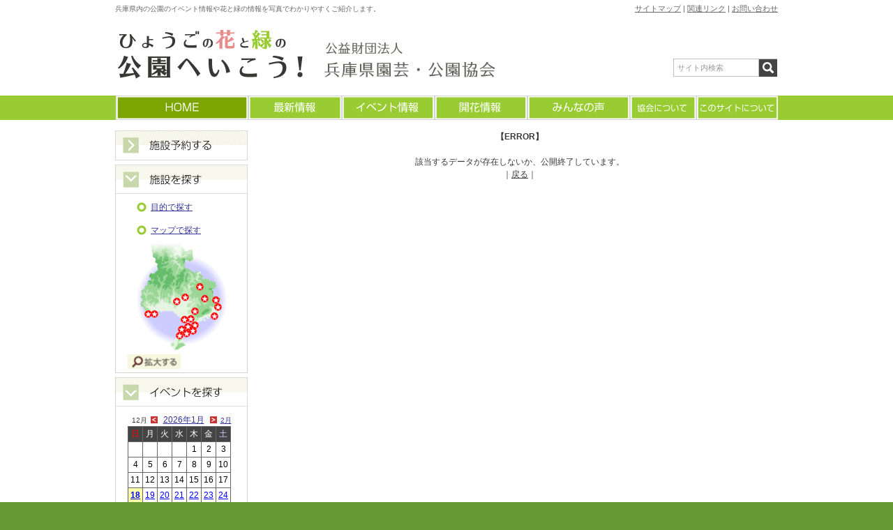

--- FILE ---
content_type: text/html
request_url: https://www.hyogo-park.or.jp/news/index.php?mode=view&cd=14988
body_size: 5572
content:
<!DOCTYPE HTML PUBLIC "-//W3C//DTD HTML 4.01 Transitional//EN">
<!DOCTYPE html PUBLIC "-//W3C//DTD XHTML 1.0 Transitional//EN" "http://www.w3.org/TR/xhtml1/DTD/xhtml1-transitional.dtd">
<html xml:lang="ja" lang="ja" dir="ltr" xmlns="http://www.w3.org/1999/xhtml">
<head>
  <title>公園へいこう　公益財団法人 兵庫県園芸･公園協会</title>
  <!-- Google Tag Manager -->
  <script>(function(w,d,s,l,i){w[l]=w[l]||[];w[l].push({'gtm.start':
  new Date().getTime(),event:'gtm.js'});var f=d.getElementsByTagName(s)[0],
  j=d.createElement(s),dl=l!='dataLayer'?'&l='+l:'';j.async=true;j.src=
  'https://www.googletagmanager.com/gtm.js?id='+i+dl;f.parentNode.insertBefore(j,f);
  })(window,document,'script','dataLayer','GTM-MGG9BMQ');</script>
  <!-- End Google Tag Manager -->
  <meta name="viewport" content="width=device-width, initial-scale=1, shrink-to-fit=no">
  <meta name="keywords" content="公園,公園へいこう,兵庫県,園芸,花,緑,園芸" />
  <meta name="description" content="兵庫県内の公園のイベントや花と緑の情報を写真でご紹介します。" />
  <meta http-equiv="Content-Type" content="text/html; charset=Shift_JIS" />
  <meta http-equiv="content-style-type" content="text/css" />
  <meta http-equiv="content-script-Type" content="text/javascript" />
  <link rel="stylesheet" href="../common_new/css/import.css" type="text/css" />
  <script src="https://ajax.googleapis.com/ajax/libs/jquery/1.11.3/jquery.min.js"></script>
  <script type="text/javascript" src="../script/roll.js"></script>
  <script type="text/javascript" src="../script/pagescroll.js"></script>
  <script type="text/javascript" src="../common_new/js/flashmove_01.js"></script>
  <script type="text/javascript" src="../common_new/js/flashmove_02.js"></script>
  <script type="text/javascript" src="../common_new/js/responsive.js"></script>

</head>

<body>
  <!-- Google Tag Manager (noscript) -->
  <noscript><iframe src="https://www.googletagmanager.com/ns.html?id=GTM-MGG9BMQ"
  height="0" width="0" style="display:none;visibility:hidden"></iframe></noscript>
  <!-- End Google Tag Manager (noscript) -->
  <div id="wrapper">

    <div class="navbar_toggle" style="display: none">
      <span class="navbar_toggle_icon"></span>
      <span class="navbar_toggle_icon"></span>
      <span class="navbar_toggle_icon"></span>
    </div>

    <div id="header">
      <h1 class="top_comment">兵庫県内の公園のイベント情報や花と緑の情報を写真でわかりやすくご紹介します。</h1>
      <div class="head_jump">
        <ul>
          <li><a href="../sitemap/">サイトマップ</a> |</li>
          <li><a href="../link/">関連リンク</a> |</li>
          <li><a href="https://www.hyogo-park.or.jp/guestidea/info/">お問い合わせ</a></li>
        </ul>
      </div><!-- /.head_jump -->
      <div class="mainimg">


        <!--             	<div id="image">

       			<script type="text/javascript">
					AC_RunFlContent (
						"allowScriptAccess", "sameDomain",
						"movie", "../common_new/topimg",
						"quality", "high",
						"bgcolor", "#ffffff",
						"src", "../common_new/topimg",
						"width", "950",
						"height", "166",
						"name", "topimg",
						"align", "middle",
						"id", "topimg",
						"wmode","transparent",
						"base", "../common_new/"
						);
					</script>
	                <noscript><img src="../common_new/topimg.jpg" width="950" height="166" alt="兵庫県園芸・公園協会" id="topimg" border="0" usemap="#Map" /></noscript>            	
            	
            	</div>-->

        <h2 class="title"><a href="../"><img src="../common_new/img/title.gif" width="275" height="76" alt="ひょうごの花と緑の公園へいこう! " /></a>
          <img class="logo" src="../common_new/img/header_logo.gif" width="251" height="56" alt="公益財団法人 兵庫県園芸･公園協会" />
        </h2>
        <div class="searchbox">
          <form method="GET" action="https://www.google.co.jp/search">
            <p>
              <input type="hidden" name="hl" value="ja" /><input type="hidden" name="ie" value="Shift_JIS" /><input type="hidden" tabindex="7" name="sitesearch" value="http://www.hyogo-park.or.jp/" id="sitesearch2" /><input type="hidden" name="domains" value="http://www.hyogo-park.or.jp/" /><input class="searchtxt" type="text" tabindex="6" name="q" size="14" maxlength="255" value="サイト内検索" onblur="if(this.value==''){this.style.color=''; this.form.reset()}" onfocus="this.value = ''; this.style.color = '#000000';" /><input class="searchbt" type="image" name="btnG" src="../common_new/img/search_submit.gif" value="検索" />
            </p>
          </form>
        </div>
      </div><!-- /.mainimg -->
    </div><!-- /#header -->

    <div id="navigation">
      <div class="gnav">
        <ul>
          <li class="nv_home"><a href="../">ホームに戻る</a></li>
          <li class="nv_news"><a href="../news/index.php?nw_typ=1">最新情報</a></li>
          <li class="nv_event"><a href="../news/index.php?nw_typ=2">イベント情報</a></li>
          <li class="nv_bloom"><a href="../news/index.php?nw_typ=3">開花情報</a></li>
          <li class="nv_faq"><a href="../faq/">みんなの声(よくあるご質問)</a></li>
          <li class="nv_about"><a href="../about/">協会について</a></li>
          <li class="nv_site"><a href="../site/">このサイトについて</a></li>
        </ul>
      </div>
    </div>

    <div id="contents">

      <div id="main" class="top">

<div align="center" class="f12"><b>【ERROR】</b></div><br>
<div align="center" class="f12">該当するデータが存在しないか、公開終了しています。</div>
<div align="center" class="f12">｜<a href="/news/index.php/news/index.php">戻る</a>｜</div>        

      </div>
      <!-- /#main -->

      <div id="menu">
        <ul class="first">
          <li><a href="../yoyaku/"><img src="../common_new/img/menu_reserve.gif" width="190" height="43" alt="施設予約する" /></a></li>
          <li>
            <dl>
              <dt><a href="../sisetsu/"><img src="../common_new/img/menu_search.gif" width="190" height="42" alt="施設を探す" /></a></dt>
              <dd>
                <p class="searchtarget"><a href="../sisetsu/mokuteki01.php">目的で探す</a></p>
                <p class="searchmap"><a href="../sisetsu/map.php">マップで探す</a></p>
                <div class="map"><img src="../common_new/img/search_map.gif" width="150" height="156" alt="" usemap="#navi_mapMap" name="navi_map" /></div>
                <p class="bt_zoom"><a href="../sisetsu/map.php"><img src="../common_new/img/menu_icon_search.gif" width="76" height="21" alt="マップを拡大する" /></a></p>
              </dd>
            </dl>
          </li>
          <li>
            <dl>
              <dt><img src="../common_new/img/menu_event.gif" width="190" height="42" alt="都合のよい日でイベントを探す" /></dt>
              <dd>
                
<p class="month">
<span class="past">12月</span>
<span class="now"><a href="http://www.hyogo-park.or.jp/news/index.php?nw_typ=2&search_dt1=2026&search_dt2=1">2026年1月</a></span>
<a href="http://www.hyogo-park.or.jp/news/index.php?nw_typ=2&search_dt1=2026&search_dt2=2" class="future">2月</a>
</p>

<table>
<tr>
<th class="red">日</th>
<th>月</th>
<th>火</th>
<th>水</th>
<th>木</th>
<th>金</th>
<th class="blue">土</th>
</tr><tr>
<td>&nbsp;</td>
<td>&nbsp;</td>
<td>&nbsp;</td>
<td>&nbsp;</td>
<td>1</td>
<td>2</td>
<td>3</td>
</tr>
<tr>
<td>4</td>
<td>5</td>
<td>6</td>
<td>7</td>
<td>8</td>
<td>9</td>
<td>10</td>
</tr>
<tr>
<td>11</td>
<td>12</td>
<td>13</td>
<td>14</td>
<td>15</td>
<td>16</td>
<td>17</td>
</tr>
<tr>
<td class="today"><b><a href="http://www.hyogo-park.or.jp/news/index.php?nw_typ=2&search_dt1=2026&search_dt2=1&search_dt3=18" style="text-decoration:underline; color:#0000ff;">18</a></b></td>
<td><a href="http://www.hyogo-park.or.jp/news/index.php?nw_typ=2&search_dt1=2026&search_dt2=1&search_dt3=19" style="text-decoration:underline; color:#0000ff;">19</a></td>
<td><a href="http://www.hyogo-park.or.jp/news/index.php?nw_typ=2&search_dt1=2026&search_dt2=1&search_dt3=20" style="text-decoration:underline; color:#0000ff;">20</a></td>
<td><a href="http://www.hyogo-park.or.jp/news/index.php?nw_typ=2&search_dt1=2026&search_dt2=1&search_dt3=21" style="text-decoration:underline; color:#0000ff;">21</a></td>
<td><a href="http://www.hyogo-park.or.jp/news/index.php?nw_typ=2&search_dt1=2026&search_dt2=1&search_dt3=22" style="text-decoration:underline; color:#0000ff;">22</a></td>
<td><a href="http://www.hyogo-park.or.jp/news/index.php?nw_typ=2&search_dt1=2026&search_dt2=1&search_dt3=23" style="text-decoration:underline; color:#0000ff;">23</a></td>
<td><a href="http://www.hyogo-park.or.jp/news/index.php?nw_typ=2&search_dt1=2026&search_dt2=1&search_dt3=24" style="text-decoration:underline; color:#0000ff;">24</a></td>
</tr>
<tr>
<td><a href="http://www.hyogo-park.or.jp/news/index.php?nw_typ=2&search_dt1=2026&search_dt2=1&search_dt3=25" style="text-decoration:underline; color:#0000ff;">25</a></td>
<td><a href="http://www.hyogo-park.or.jp/news/index.php?nw_typ=2&search_dt1=2026&search_dt2=1&search_dt3=26" style="text-decoration:underline; color:#0000ff;">26</a></td>
<td><a href="http://www.hyogo-park.or.jp/news/index.php?nw_typ=2&search_dt1=2026&search_dt2=1&search_dt3=27" style="text-decoration:underline; color:#0000ff;">27</a></td>
<td><a href="http://www.hyogo-park.or.jp/news/index.php?nw_typ=2&search_dt1=2026&search_dt2=1&search_dt3=28" style="text-decoration:underline; color:#0000ff;">28</a></td>
<td><a href="http://www.hyogo-park.or.jp/news/index.php?nw_typ=2&search_dt1=2026&search_dt2=1&search_dt3=29" style="text-decoration:underline; color:#0000ff;">29</a></td>
<td>30</td>
<td><a href="http://www.hyogo-park.or.jp/news/index.php?nw_typ=2&search_dt1=2026&search_dt2=1&search_dt3=31" style="text-decoration:underline; color:#0000ff;">31</a></td>
</tr>

</table>
              </dd>
            </dl>
          </li>
        </ul>
        <ul class="second">
          <li><a href="../guide/rule.php"><img src="../common_new/img/menu_rule.gif" width="190" height="44" alt="みんなよんでね 公園利用ルール" /></a></li>
          <li><a href="../guide/dl.php"><img src="../common_new/img/menu_download.gif" width="190" height="45" alt="サイト内提供ファイルのダウンロードガイド" /></a></li>

          <li><a href="../healthy_park/healthy_park.pdf" target="_blank"><img src="../common_new/img/healthy_park.gif" width="190" height="45" alt="ひょうごヘルシーパーク" /></a></li>

        </ul>
      </div><!-- /#menu -->
      <div class="pagetop"><a href="#wrapper"><img src="../common_new/img/arrow_pagetop.gif" width="73" height="34" alt="このページの先頭へ" /></a></div>
    </div><!-- /#contents -->

    <div id="footer">
      <div class="footer_inner">
        <div class="footer_list">
          <p class="footer_policy"><a href="../privacy/index.php">個人情報保護ポリシー</a></p>

          <div class="footer_map">
            <ul>
              <li><a href="../akashi/" target="_blank">明石公園</a></li>
              <li><a href="http://www.hyogo-park.or.jp/flower-center/index.html" target="_blank">フラワーセンター</a></li>
              <li><a href="../harima/" target="_blank">播磨中央公園</a></li>
              <li><a href="../nishiina/" target="_blank">西猪名公園</a></li>
              <li><a href="../akokaihin/" target="_blank">赤穂海浜公園</a></li>
              <li><a href="../akoauto/" target="_blank">赤穂海浜公園オートキャンプ場</a></li>
              <li><a href="../awajishima/" target="_blank">淡路島公園</a></li>
            </ul>
            <ul>
              <li><a href="../maiko/" target="_blank">舞子公園</a></li>
              <li><a href="../hitokura/" target="_blank">一庫公園</a></li>
              <li><a href="../arimafuji/" target="_blank">有馬富士公園</a></li>
              <li><a href="../awajisano/" target="_blank">淡路佐野運動公園</a></li>
              <li><a href="../mikisougou/" target="_blank">三木総合防災公園</a></li>
              <li><a href="../tanba/" target="_blank">丹波並木道中央公園</a></li>
              <li><a href="http://awaji-kaikyopark.jp" target="_blank">国営明石海峡公園</a></li>
            </ul>
            <ul class="last">
              <li><a href="../amagasaki/" target="_blank">尼崎の森中央緑地</a></li>
              <li><a href="../midori/" target="_blank">花と緑のまちづくりセンター</a></li>
              <li><a href="https://awajihanasajiki.jp/" target="_blank">あわじ花さじき</a></li>

              <li><a href="../ishinoneya/" target="_blank">あわじ石の寝屋緑地</a></li>
            </ul>
          </div>

          <address><strong>公益財団法人 兵庫県園芸・公園協会</strong>
            〒673-0847<br />兵庫県明石市明石公園1-27 [<a href="../access/index.php">地図</a>]<br />
            TEL.078-912-7600<br />FAX.078-913-6620</address>
        </div>

        <p id="copyright">Copyright(C)<br />公益財団法人 兵庫県園芸・公園協会<br />All Right Reserved.</p>
      </div>
    </div><!-- /#footer -->
  </div><!-- /#wrapper -->
  <map name="navi_mapMap">
    <area shape="circle" coords="92,126,6" href="http://awaji-kaikyopark.jp/" target="_blank" alt="国営明石海峡公園" title="国営明石海峡公園" onmouseover="MM_swapImage('navi_map','','../common_new/img/search_map_akasikaikyou.gif',1)" onmouseout="MM_swapImgRestore()" />
    <area shape="circle" coords="76,123,6" href="https://awajihanasajiki.jp/" alt="あわじ花さじき" title="あわじ花さじき" onMouseOut="MM_swapImgRestore()" onMouseOver="MM_swapImage('navi_map','','../common_new/img/search_map_hanasajiki.gif',1)" target="_blank">
    <area shape="circle" coords="84,119,6" href="../awajishima/" alt="淡路島公園" title="淡路島公園" onMouseOut="MM_swapImgRestore()" onMouseOver="MM_swapImage('navi_map','','../common_new/img/search_map_awajishima.gif',1)" target="_blank">
    <area shape="circle" coords="83,129,6" href="../awajisano/" alt="淡路佐野運動公園" title="明石公園" onMouseOut="MM_swapImgRestore()" onMouseOver="MM_swapImage('navi_map','','../common_new/img/search_map_awajisano.gif',1)" target="_blank">
    <area shape="circle" coords="80,110,6" href="../akashi/" alt="明石公園" title="明石公園" onMouseOut="MM_swapImgRestore()" onMouseOver="MM_swapImage('navi_map','','../common_new/img/search_map_akashi.gif',1)" target="_blank">
    <area shape="circle" coords="90,109,6" href="../midori/" alt="花と緑のまちづくりセンター（緑の相談所）" title="花と緑のまちづくりセンター（緑の相談所）" onMouseOut="MM_swapImgRestore()" onMouseOver="MM_swapImage('navi_map','','../common_new/img/search_map_midori.gif',1)" target="_blank">
    <area shape="circle" coords="95,98,6" href="../mikisougou/" alt="三木総合防災公園" title="三木総合防災公園" onMouseOut="MM_swapImgRestore()" onMouseOver="MM_swapImage('navi_map','','../common_new/img/search_map_mikisougou.gif',1)" target="_blank">
    <area shape="circle" coords="82,77,6" href="../harima/" alt="播磨中央公園" title="播磨中央公園" onMouseOut="MM_swapImgRestore()" onMouseOver="MM_swapImage('navi_map','','../common_new/img/search_map_harima.gif',1)" target="_blank">
    <area shape="circle" coords="94,117,6" href="../maiko/" alt="舞子公園" title="舞子公園" onMouseOut="MM_swapImgRestore()" onMouseOver="MM_swapImage('navi_map','','../common_new/img/search_map_maiko.gif',1)" target="_blank">
    <area shape="circle" coords="127,92,5" href="../nishiina/" alt="西猪名公園" title="西猪名公園" onMouseOut="MM_swapImgRestore()" onMouseOver="MM_swapImage('navi_map','','../common_new/img/search_map_nishiina.gif',1)" target="_blank">
    <area shape="circle" coords="125,81,6" href="../hitokura/" alt="一庫公園" title="一庫公園" onMouseOut="MM_swapImgRestore()" onMouseOver="MM_swapImage('navi_map','','../common_new/img/search_map_hitokura.gif',1)" target="_blank">
    <area shape="circle" coords="109,80,6" href="../arimafuji/" alt="有馬富士公園" title="有馬富士公園" onMouseOut="MM_swapImgRestore()" onMouseOver="MM_swapImage('navi_map','','../common_new/img/search_map_arimafuji.gif',1)" target="_blank">
    <area shape="circle" coords="37,102,6" href="../akokaihin/" alt="赤穂海浜公園" title="赤穂海浜公園" onMouseOut="MM_swapImgRestore()" onMouseOver="MM_swapImage('navi_map','','../common_new/img/search_map_akokaihin.gif',1)" target="_blank">
    <area shape="circle" coords="28,101,6" href="../akoauto/" alt="赤穂海浜公園オートキャンプ場" title="赤穂海浜公園オートキャンプ場" onMouseOut="MM_swapImgRestore()" onMouseOver="MM_swapImage('navi_map','','../common_new/img/search_map_akoauto.gif',1)" target="_blank">
    <area shape="circle" coords="70,84,6" href="http://www.hyogo-park.or.jp/flower-center/index.html" target="_blank" alt="フラワーセンター" onMouseOver="MM_swapImage('navi_map','','../common_new/img/search_map_flower.gif',1)" onMouseOut="MM_swapImgRestore()">
    <area shape="circle" coords="101,62,6" href="../tanba/" alt="丹波並木道中央公園" title="丹波並木道中央公園" onMouseOut="MM_swapImgRestore()" onMouseOver="MM_swapImage('navi_map','','../common_new/img/search_map_tanba.gif',1)" target="_blank">
    <area shape="circle" coords="122,104,5" href="https://web.pref.hyogo.lg.jp/wd08/wd08_000000045.html" alt="尼崎の森中央緑地" title="尼崎の森中央緑地" onmouseout="MM_swapImgRestore()" onmouseover="MM_swapImage('navi_map','','../common_new/img/search_map_amagasaki_ryokuti.gif',1)" target="_blank">
    <area shape="circle" coords="72,130,5" href="http://www.hyogo-park.or.jp/ishinoneya/" alt="あわじ石の寝屋緑地" title="あわじ石の寝屋緑地" onmouseout="MM_swapImgRestore()" onmouseover="MM_swapImage('navi_map','','../common_new/img/search_map_ishinoneya.gif',1)" target="_blank">
  </map>
<!--
  <script type="text/javascript">
    var gaJsHost = (("https:" == document.location.protocol) ? "https://ssl." : "http://www.");
    document.write(unescape("%3Cscript src='" + gaJsHost + "google-analytics.com/urchin.js' type='text/javascript'%3E%3C/script%3E"));

  </script>

  <script type="text/javascript">
    _uacct = "UA-674797-1";
    urchinTracker();

  </script>
-->
</body>

</html>

--- FILE ---
content_type: text/css
request_url: https://www.hyogo-park.or.jp/common_new/css/import.css
body_size: 180
content:
@charset "Shift_JIS";

@import url("common.css");
@import url("contents.css");


--- FILE ---
content_type: text/css
request_url: https://www.hyogo-park.or.jp/common_new/css/common.css
body_size: 2591
content:
@charset "shift_jis";

/*==============================================================
	common.css
	
	history
		2011.04.02 kondo		new
==============================================================*/

/* ---------------------------------------------------------- */
/*   body   */
/* ---------------------------------------------------------- */

html {
	height: 100%;
}
body {
	color: #393939;
	font: 76%/1.5 '�ｽl�ｽr �ｽo�ｽS�ｽV�ｽb�ｽN', '�ｽq�ｽ�ｽ�ｽM�ｽm�ｽp�ｽS Pro W3', 'Hiragino Kaku Gothic Pro', '�ｽ�ｽ�ｽC�ｽ�ｽ�ｽI', Meiryo, Osaka, 'MS PGothic', sans-serif;
    text-align: center;
    width: 100%;
    height: 100%;
	background: #693;
}
table {
	color: #000;
	font-size: 100%;
}

body, div, dl, dt, dd, ul, li, h1, h2, h3, h4, h5, h6, pre, code, form, fieldset, legend, input, textarea, p, blockquote, table, th, td {
	margin:0;
	padding:0;
}

hr {
	display: none;
	margin: 0;
	padding: 0;
}

a:link {	color:#393939;	text-decoration: underline;}
a:visited {	color:#393939;	text-decoration: underline;}
a:hover {	color:#393939;	text-decoration: none;}
a:active {	color:#393939;	text-decoration: underline;}

fieldset, img {
	border: 0;
}

img {
	vertical-align: bottom;
}

ul li {
	list-style:none;
}

address, caption, cite, code, dfn, em, th, var {
	font-style: normal;
	font-weight:normal;
}

h1, h2, h3, h4, h5, h6 {
	font-size:100%;
	font-weight:normal;
}

.clear {
	clear:both; 
}
.pagetop {
	width: 950px;
	height: 34px;
	clear: both;
	text-align: right;
	margin-top: 25px;
/*	padding: 5px 0 0;*/
	background: url(../img/arrow_pagetop.gif) no-repeat right top;
}
.pagetop a {
	text-indent: -9999px;
/*	padding: 0 15px 0 0;*/
}

/*------------------------------------------------------------------
	�ｽS�ｽ�ｽ
------------------------------------------------------------------*/

#wrapper {
	background-color: #fff;
	text-align: center;
}


/*------------------------------------------------------------------
	�ｽw�ｽb�ｽ_
------------------------------------------------------------------*/

#header {
	width :950px;
	margin: 0 auto;
	text-align: left;
	color: #676767;
}
#header a {
	color: #676767;
}
#header .top_comment {
	font-size: 0.8em;
	float: left;
	padding: 6px 0 4px;
}
#header .head_jump {
	font-size: 0.9em;
	text-align: right;
	padding: 4px 0 3px;
}
#header .head_jump li {
	display: inline;
}
#header .mainimg {
	width: 950px; height: 113px;
	clear: both;
	position: relative;
}
#header .mainimg .title {
	position: absolute;
	top: 15px; left:0px;
}
#header .mainimg .logo {
	margin-left: 20px;
}
/* search_box */

#header .mainimg .searchbox {
	width: 170px; height: 26px;
	position: absolute;
	background: #fff;
	top: 60px; left:800px;
	overflow: hidden;
}
#header .mainimg .searchbox input {
	vertical-align: middle;
}
#header .mainimg .searchbox .searchtxt {
	width: 123px; height: 26px;
	line-height: 26px;
	border: 1px solid #C0C0C0;
	vertical-align: middle;
	color: #999;
	padding: 0 5px;
	font-size: 0.9em
}
#header .mainimg .searchbox .searchbt {
	line-height: 0;
	border: 0 none;
	border-top: 1px solid #C0C0C0;
	vertical-align: top;
}
#header .mainimg .topbnr {
	position: absolute;
	top: 45px; left:350px;
}


/*------------------------------------------------------------------
	�ｽi�ｽr�ｽQ�ｽ[�ｽV�ｽ�ｽ�ｽ�ｽ
------------------------------------------------------------------*/

#navigation {
	height: 35px;
	background: #9c3;
}
#navigation .gnav {
	width: 950px;
	margin: 0 auto;
}
#navigation ul li {
	height: 35px;
	float: left;
}
#navigation ul li a {
	font-size: 0; line-height: 0;
	text-decoration: none;
	text-indent: -9999px;
	display: block;
	height: 35px;
}

#navigation ul li.nv_home a { background: url(../img/nav.gif) 0 0 no-repeat; width: 190px;}
#navigation ul li.nv_news a { background: url(../img/nav.gif) -190px 0 no-repeat; width: 134px;}
#navigation ul li.nv_event a { background: url(../img/nav.gif) -324px 0 no-repeat; width: 133px;}
#navigation ul li.nv_bloom a { background: url(../img/nav.gif) -457px 0 no-repeat; width: 133px;}
#navigation ul li.nv_faq a { background: url(../img/nav.gif) -590px 0 no-repeat; width: 147px;}
#navigation ul li.nv_about a { background: url(../img/nav.gif) -737px 0 no-repeat; width: 95px;}
#navigation ul li.nv_site a { background: url(../img/nav.gif) -832px 0 no-repeat; width: 118px;}
/* hover */
#navigation ul li.nv_home a:hover { background: url(../img/nav.gif) 0 -35px no-repeat; width: 190px;}
#navigation ul li.nv_news a:hover { background: url(../img/nav.gif) -190px -35px no-repeat; width: 134px;}
#navigation ul li.nv_event a:hover { background: url(../img/nav.gif) -324px -35px no-repeat; width: 133px;}
#navigation ul li.nv_bloom a:hover { background: url(../img/nav.gif) -457px -35px no-repeat; width: 133px;}
#navigation ul li.nv_faq a:hover { background: url(../img/nav.gif) -590px -35px no-repeat; width: 147px;}
#navigation ul li.nv_about a:hover { background: url(../img/nav.gif) -737px -35px no-repeat; width: 95px;}
#navigation ul li.nv_site a:hover { background: url(../img/nav.gif) -832px -35px no-repeat; width: 118px;}
/* on */
#navigation ul li.nv_home_on a { background: url(../img/nav.gif) 0 -35px no-repeat; width: 190px;}
#navigation ul li.nv_news_on a { background: url(../img/nav.gif) -190px -35px no-repeat; width: 134px;}
#navigation ul li.nv_event_on a { background: url(../img/nav.gif) -324px -35px no-repeat; width: 133px;}
#navigation ul li.nv_bloom_on a { background: url(../img/nav.gif) -457px -35px no-repeat; width: 133px;}
#navigation ul li.nv_faq_on a { background: url(../img/nav.gif) -590px -35px no-repeat; width: 147px;}
#navigation ul li.nv_about_on a { background: url(../img/nav.gif) -737px -35px no-repeat; width: 95px;}
#navigation ul li.nv_site_on a { background: url(../img/nav.gif) -832px -35px no-repeat; width: 118px;}

/*------------------------------------------------------------------
	�ｽR�ｽ�ｽ�ｽe�ｽ�ｽ�ｽc
------------------------------------------------------------------*/

#contents {
	width: 950px;
	margin: 0 auto;
	text-align: left;
	padding-top: 15px;
}


/*------------------------------------------------------------------
	�ｽ�ｽ�ｽC�ｽ�ｽ
------------------------------------------------------------------*/

#main {
	width: 740px;
	float: right;
}


/*------------------------------------------------------------------
	�ｽT�ｽC�ｽh�ｽi�ｽr
------------------------------------------------------------------*/

#menu {
	width: 190px;
	float: left;
}
#menu ul.first {
	width: 190px;
}
#menu ul.first a:hover img {
	opacity:0.8;
	filter: alpha(opacity=80);
}
#menu ul.first li {
	width: 190px;
	margin-bottom: 6px;
}
#menu ul.first li dl dd {
	width: 188px;
	border-right: 1px solid #d3d3d3;
	border-bottom: 1px solid #d3d3d3;
	border-left: 1px solid #d3d3d3;
	padding-top: 10px;
}
#menu ul.first li dl dd p.searchtarget {
	margin: 0 30px 15px
}
#menu ul.first li dl dd p.searchmap {
	margin: 0 30px 10px
}
#menu ul.first li dl dd p.searchtarget a,
#menu ul.first li dl dd p.searchmap a {
	background: url(../img/menu_arrow01.gif) 0 0 no-repeat;
	padding-left: 20px;
}
#menu ul.first li dl dd p a:link { color: #339;}
#menu ul.first li dl dd p a:visited { color: #339;}
#menu ul.first li dl dd p a:hover { color: #339;}
#menu ul.first li dl dd p a:active { color: #339;}

#menu ul.first li dl dd .map {
	text-align: center;
	margin-bottom: 3px;
}
#menu ul.first li dl dd .bt_zoom {
	margin: 0 17px 5px;
}

#menu ul.first .month {
	text-align: center;
}
#menu ul.first .month .past {
	background: url(../img/calender_arrow_l.gif) right top no-repeat;
	padding-right: 15px;
	font-size: 0.8em;
	margin-right: 5px;
}
#menu ul.first .month .future {
	background: url(../img/calender_arrow_r.gif) left top no-repeat;
	padding-left: 15px;
	font-size: 0.8em;
	margin-left: 5px;
}
#menu ul.first .month .now {
	color: #c33;
}
#menu ul.first table {
	border-collapse: collapse;
	margin: 0 0 10px 17px;
}
#menu ul.first table th,
#menu ul.first table td {
	border: 1px solid #666;
	text-align: center;
	vertical-align: middle;
	width: 20px; height: 22px;
}
#menu ul.first table th {
	background: #444444;
	color: #fff;
}
#menu ul.first table td {
	background: #fff;
}
#menu ul.first table td a {
	text-decoration: none;
}
#menu ul.first table .today {
	background:#fcffa9;
}
#menu ul.first table .red,
#menu ul.first table .red a {
	color: #f00;
}
#menu ul.first table .blue,
#menu ul.first table .blue a {
	color: #00c;
}
#menu ul.first table th.blue {
	color: #ccf;
}


#menu ul.second li {
	margin-top: 6px;
}
/*------------------------------------------------------------------
	�ｽt�ｽb�ｽ^
------------------------------------------------------------------*/

#footer {
	background: #e9f2d6;
	color: #393939;
	border-top: #99cc33 solid 6px;
}
#footer a:link {color: #393939;}
#footer a:visited{color: #393939;}
#footer a:hover{color: #393939;}
#footer a:active{color: #393939;}

#footer .footer_inner {
	width: 950px;
	margin: 0 auto;
	text-align: left;
	overflow: hidden;
}

#footer .footer_list {
	width: 740px;
	float: right;
	padding: 15px 0;
}
#footer .footer_policy {
	margin: 0 0 10px;
}
#footer .footer_list .footer_map {
	width: 520px;
	float: left;
	border-right: 1px dotted #676767;
}
#footer .footer_list address {
	/*width: 205px;*/
	width: 215px;
	float: right;
	margin: 10px 0;
	line-height: 1.4;
}
#footer .footer_list address strong {
	display: block;
	font-size: 1.1em;
	margin-bottom: 10px;
	font-weight: normal;
}
#footer .footer_list ul {
	float: left;
	margin: 10px 20px 15px 0;
}
#footer .footer_list ul.last {
	margin-right: 0;
}
#footer .footer_list ul li {
	background: url(../img/footer_arrow.gif) 0 6px no-repeat;
	line-height: 2;
}
#footer .footer_list ul li a {
	padding-left: 20px;
	line-height: 26px;
}

#footer #copyright {
	/*width: 175px;*/
	font-size: 0.9em;
	width: 175px;
	float: left;
	margin: 10px 0 10px 8px;
	line-height: 1.4;
	display: inline;
}

/*------------------------------------------------------------------
	Youtube�ｽy�ｽ[�ｽW
------------------------------------------------------------------*/
.youtube_list {
    display: flex;
    width: 100%;
    flex-wrap: wrap;
    justify-content: space-between;
    margin-top: 30px;
}

.youtube_list::after {
  content: "";
  display: block;
  width: 27%;
}

.youtube_list img {
  width: 100%;
}

.youtube_list .item {
  display: flex;
  flex-direction: column;
  width: 27%;
  margin-bottom: 50px;
}

.youtube_list time {
  margin-top: 5px;
  font-size: 14px;
  color: #464646;

}

.youtube_list .title {
  flex: 1;
  height: 100%;
  min-height: 0%;
  font-size: 16px;
  border-left: 4px solid #99CC33;
  display: flex;
  align-items: center;
  padding-left: 10px;
  margin-bottom: 5px;
}

.youtube_list .text {
  font-size: 15px;
  flex: 1.5;
  margin: 0 0 10px;
  display: -webkit-box;
  -webkit-box-orient: vertical;
  -webkit-line-clamp: 2;
  overflow: hidden;
}

.youtube_list .button {
  width: 90%;
  padding: 8px 0 9px;
  border-radius: 20px;
  background: #dd3f40;
  text-align: center;
  margin: auto;
  color: #fff;
  font-size: 12px;
  text-decoration: none;
}

.youtube_list img:hover,
.youtube_list .button:hover{
  opacity: .7;
  transition: .3s;
}

--- FILE ---
content_type: text/css
request_url: https://www.hyogo-park.or.jp/common_new/css/contents.css
body_size: 822
content:
@charset "Shift_JIS";

/*==============================================================
	contents.css
	
	history
		2011.04.02 kondo		new
==============================================================*/

/*------------------------------------------------------------------
	トップ
------------------------------------------------------------------*/

.top .top_information {
	margin-top: 15px;
}
.top .top_information .info_tab {
	width: 740px; height: 31px;
	background: url(../img/bg_tab.gif) left bottom repeat-x;
}
.top .top_information .info_tab li {
	height: 31px;
	float: left;
	margin-right: 15px;
}
.top .top_information .info_tab li a {
	font-size: 0; line-height: 0;
	text-indent: -9999px;
	display: block;
	height: 31px;
}
.top .top_information .info_tab .infotab_news,
.top .top_information .info_tab .infotab_news_on {
	margin-left: 10px;
	display: inline;
}
.top .top_information .info_tab .infotab_news a { background: url(../img/nav_tab.gif) 0 0 no-repeat; width: 142px;}
.top .top_information .info_tab .infotab_event a { background: url(../img/nav_tab.gif) -142px 0 no-repeat; width: 141px;}
.top .top_information .info_tab .infotab_bloom a { background: url(../img/nav_tab.gif) -283px 0 no-repeat; width: 142px;}
/* hover */
.top .top_information .info_tab .infotab_news a:hover { background: url(../img/nav_tab.gif) 0 -31px no-repeat; width: 142px;}
.top .top_information .info_tab .infotab_event a:hover { background: url(../img/nav_tab.gif) -142px -31px no-repeat; width: 141px;}
.top .top_information .info_tab .infotab_bloom a:hover { background: url(../img/nav_tab.gif) -283px -31px no-repeat; width: 142px;}
/* on */
.top .top_information .info_tab .infotab_news_on a { background: url(../img/nav_tab.gif) 0 -31px no-repeat; width: 142px;}
.top .top_information .info_tab .infotab_event_on a { background: url(../img/nav_tab.gif) -142px -31px no-repeat; width: 141px;}
.top .top_information .info_tab .infotab_bloom_on a { background: url(../img/nav_tab.gif) -283px -31px no-repeat; width: 142px;}

.top .top_information .info_tab p {
	float: right;
	margin-top: 0px;
}

.top .top_information .info {
	width: 740px;
	clear: both;
	margin-bottom: 10px;
	margin-top: 10px;
}
.top .top_information .info table {
	border-collapse: collapse;
	width: 720px;
}
.top .top_information .info table th,
.top .top_information .info table td {
	padding: 4px 10px;
	border-bottom: 1px dotted #333;
}
.top .top_information .info table td.icon_category {
	width: 8%;
	text-align: right;
	padding-right: 0;
}
.top .top_information .info table td.icon_park {
	width: 12%;
	text-align: right;
	padding-right: 0;
}

.top_recommend{
	height: auto;
	margin: 15px 0 0 0;

}

.top .top_recommend h3 {
	margin-bottom: 3px;
}

.top .top_recommend h4 {
	margin-bottom: 3px;
}



.top .top_recommend ul {
	width: 740px;
	clear: both;
	padding-top: 10px;
}
.top .top_recommend li {
	background: #fff;
	width: 167px;
	float: left;
	margin: 0 23px 0 0;
}
.top .top_recommend li span {
	display: block;
	padding: 2px 5px;
	text-decoration: underline;
	border-left: 1px solid #d3d3d3;
	border-right: 1px solid #d3d3d3;
	border-bottom: 1px solid #d3d3d3;
}
.top .top_recommend li.last {
	margin-right: 0;
}
.top .top_recommend li a:link { color:#393939;}
.top .top_recommend li a:visited { color:#393939;}
.top .top_recommend li a:hover { color:#393939;}
.top .top_recommend li a:hover span { text-decoration: none;}
.top .top_recommend li a:active { color:#393939;}


.top_event,.top_map{
	margin-bottom: 25px;
}



--- FILE ---
content_type: text/css
request_url: https://www.hyogo-park.or.jp/common_new/css/responsive.css
body_size: 1575
content:
#navigation .head_jump,
.sp_sub_navi {
  display: none;
}

.navbar_toggle {
  position: absolute;
  right: 20px;
  top: 10px;
  z-index: 1000;
}

.navbar_toggle_icon {
  position: relative;
  display: block;
  height: 2px;
  width: 30px;
  background: #5c6b80;
  -webkit-transition: ease .5s;
  transition: ease .5s;
}

.navbar_toggle_icon:nth-child(1) {
  top: 0;
}

.navbar_toggle_icon:nth-child(2) {
  margin: 8px 0;
}

.navbar_toggle_icon:nth-child(3) {
  top: 0;
}

/*OPEN譎ゅ�蜍輔″*/
.navbar_toggle.open {
  position: fixed;
}

.navbar_toggle.open .navbar_toggle_icon {
  background: #fff;
}

.navbar_toggle.open .navbar_toggle_icon:nth-child(1) {
  top: 10px;
  -webkit-transform: rotate(45deg);
  transform: rotate(45deg);
}

.navbar_toggle.open .navbar_toggle_icon:nth-child(2) {
  -webkit-transform: translateY(-50%);
  transform: translateY(-50%);
  opacity: 0;
}

.navbar_toggle.open .navbar_toggle_icon:nth-child(3) {
  top: -10px;
  -webkit-transform: rotate(-45deg);
  transform: rotate(-45deg);
}

@media (max-width: 970px) {
  * {
    box-sizing: border-box;
  }

  #main,
  #main > table,
  #menu,
  #header .top_comment,
  #header .head_jump,
  .top .top_information .info_tab li,
  #footer .footer_list .footer_map,
  #footer .footer_list,
  #footer .footer_list address,
  #footer .footer_list ul,
  #footer #copyright {
    width: 100%;
    float: none;
  }

  #header,
  #navigation .gnav,
  #contents,
  #header .mainimg,
  #menu ul.first,
  #menu ul.first li,
  .top_information,
  .top_event,
  .flexslider,
  .flex-viewport,
  .top .top_information .info,
  .top .top_information .info_tab,
  .info_tab ul,
  .top .top_information .info table,
  #main > table table,
  #menu ul.first li dl dd,
  .top .top_recommend ul,
  #footer .footer_inner,
  .pagetop,
  img[src="img/line.gif"] {
    width: 100%;
  }

  .top_map img[usemap="#Map"],
  #menu ul.first img,
  .top .top_recommend li img,
  .w100,
  img[src^="img/sakura_"] {
    width: 100%;
    height: auto;
  }

  #header,
  #main,
  #menu,
  .footer_inner {
    padding: 0 5%;
  }

  #main {
    margin-bottom: 50px;
    display: flex;
    flex-wrap: wrap;
  }

  #main > div {
    width: 100%;
  }

  .top_map {
    order: 1;
    margin: 15px 0 0 0;
  }

  #menu ul.first,
  .info_tab,
  .info_tab ul,
  #footer .footer_list .footer_map {
    display: flex
  }

  #navigation,
  #header .head_jump,
  #header .mainimg .searchbox,
  map[name="Map"]{
    display: none
  }

  #navigation.open,
  .navbar_toggle,
  .sp_sub_navi,
  .img_table td {
    display: block !important;
  }

  #header .top_comment {
    width: calc(100% - 40px);
  }

  #navigation {
    position: fixed;
    z-index: 999;
    width: 100%;
    height: 100%;
    top: 0;
  }

  #navigation .gnav {
    margin-top: 50px;
    border-top: 1px solid #fff;
  }

  #navigation ul li {
    height: auto;
    float: none;
  }

  #navigation ul li a {
    background: none !important;
    text-indent: inherit;
    font-size: 18px;
    width: 100% !important;
    color: #fff;
    line-height: 3;
    height: auto;
    border-bottom: 1px solid #fff;
  }

  .sp_sub_navi a {
    color: #fff;
    padding: 10px 14px;
    display: inline-block;
    font-size: 15px;
    text-decoration: none;
  }

  #header .mainimg {
    height: auto;
  }

  #header .mainimg .title {
    position: relative;
    top: 0;
    text-align: center;
    margin: 20px 0;
  }

  .flexslider {
    margin-bottom: 0;
  }

  .top_event {
    padding: 0 5%;
  }

  .top .top_recommend ul,
  ul.second {
    display: flex;
    flex-wrap: wrap;
    justify-content: space-between;
    padding: 0 2%;
    box-sizing: border-box;
  }

  .second {
    justify-content: space-around;
  }

  .second li:nth-child(2),
  .second li:nth-child(5) {
    display: none;
  }

  .top .top_recommend li {
    width: 49%;
    margin: 0;
    margin-bottom: 10px;
  }

  .top_map h3,
  .top .top_recommend h3,
  .top .top_recommend h4,
  .triming {
    overflow: hidden;
    width: 100%;
    margin-bottom: 15px;
  }

  .top .top_information .info_tab .infotab_news_on a,
  .top .top_information .info_tab .infotab_event a,
  .top .top_information .info_tab .infotab_bloom a {
    width: 100%;
    max-width: 142px;
  }

  .top .top_information .info_tab li {
    width: 100%;
    max-width: 142px;
  }

  #menu ul.first table {
    width: calc(100% - 34px);
  }

  p.bt_zoom img {
    max-width: 76px;
  }

  p.bt_zoom {
    text-align: center
  }

  #footer .footer_list .footer_map {
    border: none;
  }

  #footer #copyright {
    display: block;
    text-align: center;
  }
  table.img_table td[align="right"] td {
    text-align: center;
    padding: 5px 0;
}
  .img_table td:nth-child(2) {
    display: none!important;
}
}

@media (max-width: 680px) {
  .info_tab {
    display: block
  }

  .top .top_information .info_tab p {
    margin: 10px 0;
  }

  .top .top_information .info_tab li {
    margin-right: 5px;
  }

  .top .top_information .info_tab .infotab_news,
  .top .top_information .info_tab .infotab_news_on {
    margin-left: 0;
  }
  .youtube_list .item {
    width: 46%;
}

}

@media (max-width: 490px) {
  .top .top_information .info_tab {
    background: none !important;
  }

  .top .top_information .info_tab,
  .top .top_information .info_tab li {
    height: auto
  }

  .top .top_information .info_tab li {
    margin-right: 0;
  }

  .top .top_information .info_tab li a {
    background: none !important;
    font-size: 15px;
    line-height: 15px;
    text-indent: inherit;
    text-align: center;
    border: 1px solid #b9b9b9;
    padding: 15px 0;
    height: auto;
    text-decoration: none;
    width: auto !important;
  }

  .top .top_information .info_tab .infotab_news_on a,
  .top .top_information .info_tab .infotab_event_on a,
  .top .top_information .info_tab .infotab_bloom_on a{
    border-bottom: none;
    background: #f5ffea !important;
  }

  #menu ul.first {
    flex-wrap: wrap;
  }

  #menu ul.first li {
    width: 50%;
  }

  #menu ul.first li:first-child {
    width: 100%;
  }

  ul.second {
    justify-content: space-between;
  }

  #menu ul.second li {
    width: 49%;
  }

  ul.second img {
    width: 100%;
    height: auto;
  }

  #footer .footer_list ul {
    margin: 10px 0px 15px 0;
  }
}


--- FILE ---
content_type: application/javascript
request_url: https://www.hyogo-park.or.jp/common_new/js/flashmove_02.js
body_size: 1132
content:


function AC_AddExtension(args, paramName, extension)
{
  var currArg, paramVal, queryStr, endStr;
  for (var i=0; i < args.length; i=i+2){
    currArg = args[i].toLowerCase();    
    if (currArg == paramName.toLowerCase() && args.length > i+1) {
      paramVal = args[i+1];
      queryStr = "";

      var indQueryStr = args[i+1].indexOf('?');
      if (indQueryStr != -1){
        paramVal = args[i+1].substring(0, indQueryStr);
        queryStr = args[i+1].substr(indQueryStr);
      }

      endStr = "";
      if (paramVal.length > extension.length)
        endStr = paramVal.substr(paramVal.length - extension.length);
      if (endStr.toLowerCase() != extension.toLowerCase()) {
        // Extension doesn't exist, add it
        args[i+1] = paramVal + extension + queryStr;
      }
    }
  }
}


function AC_GetCodebase(baseURL, defaultVersion, args)
{
  var codebase = baseURL + defaultVersion;
  for (var i=0; i < args.length; i=i+2) {
    currArg = args[i].toLowerCase();    
    if (currArg == "codebase" && args.length > i+1) {
      if (args[i+1].indexOf("http://") == 0) {
        codebase = args[i+1];
      }
      else {
        codebase = baseURL + args[i+1];
      }
    }
  }
	
  return codebase;	
}


function AC_sprintf(str){
  for (var i=1; i < arguments.length; i++){
    str = str.replace(/%s/,arguments[i]);
  }
  return str;
}
		

function AC_checkArgs(args,callingFn){
  var retVal = true;
  if (parseFloat(args.length/2) != parseInt(args.length/2)){
    alert(sprintf(MSG_EvenArgs,callingFn));
    retVal = false;
  }
  return retVal;
}
	
function AC_GenerateObj(callingFn, useXHTML, classid, codebase, pluginsPage, mimeType, args){

  if (!AC_checkArgs(args,callingFn)){
    return;
  }

  var tagStr = '';
  var currArg = '';
  var closer = (useXHTML) ? '/>' : '>';
  var srcFound = false;
  var embedStr = '<embed ';
  var paramStr = '';
  var embedNameAttr = '';
  var objStr = '<object classid="' + classid + '" codebase="' + codebase + '"';

  for (var i=0; i < args.length; i=i+2){
    currArg = args[i].toLowerCase();    

    if (currArg == "src"){
      if (callingFn.indexOf("RunSW") != -1){
        paramStr += '<param name="' + args[i] + '" value="' + args[i+1] + '"' + closer + '\n';
        embedStr += ' ' + args[i] + '="' + args[i+1] + '"';
        srcFound = true;
      }
      else if (!srcFound){
        paramStr += '<param name="movie" value="' + args[i+1] + '"' + closer + '\n'; 
        embedStr += ' ' + args[i] + '="' + args[i+1] + '"';
        srcFound = true;
      }
    }
    else if (currArg == "movie"){
      if (!srcFound){
        paramStr += '<param name="' + args[i] + '" value="' + args[i+1] + '"' + closer + '\n'; 
        embedStr += ' src="' + args[i+1] + '"';
        srcFound = true;
      }
    }
    else if (   currArg == "width" 
              || currArg == "height" 
              || currArg == "align" 
              || currArg == "vspace" 
              || currArg == "hspace" 
              || currArg == "class" 
              || currArg == "title" 
              || currArg == "accesskey" 
              || currArg == "tabindex"){
      objStr += ' ' + args[i] + '="' + args[i+1] + '"';
      embedStr += ' ' + args[i] + '="' + args[i+1] + '"';
    }
    else if (currArg == "id"){
      objStr += ' ' + args[i] + '="' + args[i+1] + '"';

      if (embedNameAttr == "")
        embedNameAttr = ' name="' + args[i+1] + '"';
    }
    else if (currArg == "name"){
      objStr += ' ' + args[i] + '="' + args[i+1] + '"';
       embedNameAttr = ' ' + args[i] + '="' + args[i+1] + '"';
    }    
    else if (currArg == "codebase"){
  }    
    else{
      paramStr += '<param name="' + args[i] + '" value="' + args[i+1] + '"' + closer + '\n'; 
      embedStr += ' ' + args[i] + '="' + args[i+1] + '"';
    }
  }

   if (!srcFound){
    alert(AC_sprintf(MSG_SrcRequired,callingFn));
    return;
  }

  if (embedNameAttr)
    embedStr += embedNameAttr;	
  if (pluginsPage)
    embedStr += ' pluginspage="' + pluginsPage + '"';
  if (mimeType)
    embedStr += ' type="' + mimeType + '"';
    
  objStr += '>\n';
  embedStr += '></embed>\n'; 

  tagStr = objStr + paramStr + embedStr + "</object>\n"; 

  document.write(tagStr);
}


--- FILE ---
content_type: application/javascript
request_url: https://www.hyogo-park.or.jp/common_new/js/flashmove_01.js
body_size: 450
content:
function AC_RunFlContent()
{

  AC_AddExtension(arguments, "movie", ".swf");
  AC_AddExtension(arguments, "src", ".swf");


  var codebase = AC_GetCodebase
                 (  "http://fpdownload.macromedia.com/pub/shockwave/cabs/flash/swflash.cab#version="
                  , "9,0,0,0", arguments 
                 );
	
  AC_GenerateObj
  (  "AC_RunFlContent()", false, "clsid:d27cdb6e-ae6d-11cf-96b8-444553540000"
   , codebase
   , "http://www.macromedia.com/shockwave/download/index.cgi?P1_Prod_Version=ShockwaveFlash"
   , "application/x-shockwave-flash", arguments
  );
}



--- FILE ---
content_type: application/javascript
request_url: https://www.hyogo-park.or.jp/common_new/js/responsive.js
body_size: 525
content:
$(function() { 
//    var query = location.search;
//    if (query == "?page=test") {
//      sessionStorage.setItem('page', 'test');
//    } 
//    var ss = sessionStorage.getItem('page');
//    console.log(ss);
//    if (ss == "test") {
      var link_style = $('<link>').attr({
        'rel': 'stylesheet',
        'href': '/common_new/css/responsive.css'
      });
      $('head').append(link_style);
//    }
  });
$(function() { 
  $("#navigation").append('<div class="sp_sub_navi" style="display: none;"></div>');
  $(".head_jump a").clone(true).appendTo(".sp_sub_navi");  
  $('.navbar_toggle').on('click', function () {
  $(this).toggleClass('open');
  $('#navigation').toggleClass('open');
 });
});